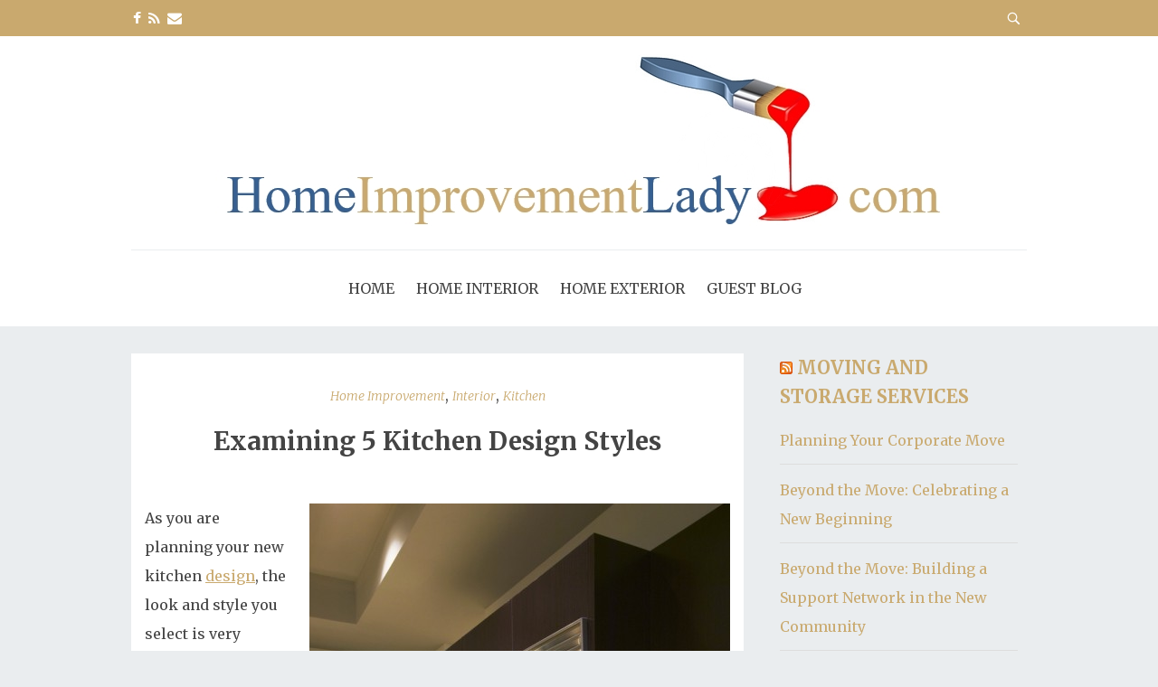

--- FILE ---
content_type: text/html; charset=UTF-8
request_url: https://homeimprovementlady.com/examining-5-kitchen-design-styles/
body_size: 11790
content:
<!doctype html>

<!--[if lt IE 7]><html lang="en" class="no-js lt-ie9 lt-ie8 lt-ie7"><![endif]-->
<!--[if (IE 7)&!(IEMobile)]><html lang="en" class="no-js lt-ie9 lt-ie8"><![endif]-->
<!--[if (IE 8)&!(IEMobile)]><html lang="en" class="no-js lt-ie9"><![endif]-->
<!--[if gt IE 8]><!--> <html lang="en" class="no-js"><!--<![endif]-->

	<head>
		<meta charset="utf-8">

				<meta http-equiv="X-UA-Compatible" content="IE=edge">

				<meta name="HandheldFriendly" content="True">
		<meta name="MobileOptimized" content="320">
		<meta name="viewport" content="width=device-width, initial-scale=1.0"/>

		<link rel="pingback" href="https://homeimprovementlady.com/xmlrpc.php">

				
<!-- MapPress Easy Google Maps Version:2.95.6PRO (https://www.mappresspro.com) -->
<meta name='robots' content='index, follow, max-image-preview:large, max-snippet:-1, max-video-preview:-1' />

	<!-- This site is optimized with the Yoast SEO plugin v26.7 - https://yoast.com/wordpress/plugins/seo/ -->
	<title>Examining 5 Kitchen Design Styles</title>
	<meta name="description" content="As you are planning your new kitchen design, the look and style you select is very important in determining the overall feel your kitchen will portray." />
	<link rel="canonical" href="https://homeimprovementlady.com/examining-5-kitchen-design-styles/" />
	<meta property="og:locale" content="en_US" />
	<meta property="og:type" content="article" />
	<meta property="og:title" content="Examining 5 Kitchen Design Styles" />
	<meta property="og:description" content="As you are planning your new kitchen design, the look and style you select is very important in determining the overall feel your kitchen will portray." />
	<meta property="og:url" content="https://homeimprovementlady.com/examining-5-kitchen-design-styles/" />
	<meta property="og:site_name" content="Home Improvement Ideas" />
	<meta property="article:published_time" content="2013-05-02T04:37:05+00:00" />
	<meta property="article:modified_time" content="2019-01-31T19:44:17+00:00" />
	<meta property="og:image" content="https://homeimprovementlady.com/wp-content/uploads/2012/11/MP900430624.jpg" />
	<meta property="og:image:width" content="681" />
	<meta property="og:image:height" content="1024" />
	<meta property="og:image:type" content="image/jpeg" />
	<meta name="author" content="Sandy" />
	<meta name="twitter:label1" content="Written by" />
	<meta name="twitter:data1" content="Sandy" />
	<meta name="twitter:label2" content="Est. reading time" />
	<meta name="twitter:data2" content="3 minutes" />
	<script type="application/ld+json" class="yoast-schema-graph">{"@context":"https://schema.org","@graph":[{"@type":"Article","@id":"https://homeimprovementlady.com/examining-5-kitchen-design-styles/#article","isPartOf":{"@id":"https://homeimprovementlady.com/examining-5-kitchen-design-styles/"},"author":{"name":"Sandy","@id":"https://homeimprovementlady.com/#/schema/person/924d50a7199a2245259c38dabf3aee4c"},"headline":"Examining 5 Kitchen Design Styles","datePublished":"2013-05-02T04:37:05+00:00","dateModified":"2019-01-31T19:44:17+00:00","mainEntityOfPage":{"@id":"https://homeimprovementlady.com/examining-5-kitchen-design-styles/"},"wordCount":545,"publisher":{"@id":"https://homeimprovementlady.com/#organization"},"image":{"@id":"https://homeimprovementlady.com/examining-5-kitchen-design-styles/#primaryimage"},"thumbnailUrl":"https://homeimprovementlady.com/wp-content/uploads/2012/11/MP900430624.jpg","articleSection":["Home Improvement","Interior","Kitchen"],"inLanguage":"en"},{"@type":"WebPage","@id":"https://homeimprovementlady.com/examining-5-kitchen-design-styles/","url":"https://homeimprovementlady.com/examining-5-kitchen-design-styles/","name":"Examining 5 Kitchen Design Styles","isPartOf":{"@id":"https://homeimprovementlady.com/#website"},"primaryImageOfPage":{"@id":"https://homeimprovementlady.com/examining-5-kitchen-design-styles/#primaryimage"},"image":{"@id":"https://homeimprovementlady.com/examining-5-kitchen-design-styles/#primaryimage"},"thumbnailUrl":"https://homeimprovementlady.com/wp-content/uploads/2012/11/MP900430624.jpg","datePublished":"2013-05-02T04:37:05+00:00","dateModified":"2019-01-31T19:44:17+00:00","description":"As you are planning your new kitchen design, the look and style you select is very important in determining the overall feel your kitchen will portray.","breadcrumb":{"@id":"https://homeimprovementlady.com/examining-5-kitchen-design-styles/#breadcrumb"},"inLanguage":"en","potentialAction":[{"@type":"ReadAction","target":["https://homeimprovementlady.com/examining-5-kitchen-design-styles/"]}]},{"@type":"ImageObject","inLanguage":"en","@id":"https://homeimprovementlady.com/examining-5-kitchen-design-styles/#primaryimage","url":"https://homeimprovementlady.com/wp-content/uploads/2012/11/MP900430624.jpg","contentUrl":"https://homeimprovementlady.com/wp-content/uploads/2012/11/MP900430624.jpg","width":"681","height":"1024"},{"@type":"BreadcrumbList","@id":"https://homeimprovementlady.com/examining-5-kitchen-design-styles/#breadcrumb","itemListElement":[{"@type":"ListItem","position":1,"name":"Home","item":"https://homeimprovementlady.com/"},{"@type":"ListItem","position":2,"name":"Examining 5 Kitchen Design Styles"}]},{"@type":"WebSite","@id":"https://homeimprovementlady.com/#website","url":"https://homeimprovementlady.com/","name":"Home Improvement Ideas","description":"Flooring, Kitchens, Bathrooms and more","publisher":{"@id":"https://homeimprovementlady.com/#organization"},"potentialAction":[{"@type":"SearchAction","target":{"@type":"EntryPoint","urlTemplate":"https://homeimprovementlady.com/?s={search_term_string}"},"query-input":{"@type":"PropertyValueSpecification","valueRequired":true,"valueName":"search_term_string"}}],"inLanguage":"en"},{"@type":"Organization","@id":"https://homeimprovementlady.com/#organization","name":"Home Improvement Ideas","url":"https://homeimprovementlady.com/","logo":{"@type":"ImageObject","inLanguage":"en","@id":"https://homeimprovementlady.com/#/schema/logo/image/","url":"https://homeimprovementlady.com/wp-content/uploads/2016/11/image-11326091702.jpg","contentUrl":"https://homeimprovementlady.com/wp-content/uploads/2016/11/image-11326091702.jpg","width":804,"height":190,"caption":"Home Improvement Ideas"},"image":{"@id":"https://homeimprovementlady.com/#/schema/logo/image/"}},{"@type":"Person","@id":"https://homeimprovementlady.com/#/schema/person/924d50a7199a2245259c38dabf3aee4c","name":"Sandy","image":{"@type":"ImageObject","inLanguage":"en","@id":"https://homeimprovementlady.com/#/schema/person/image/","url":"https://secure.gravatar.com/avatar/a402a66cd2e743108402a060a3a9f68e27124af71189a63ebc827104734cd551?s=96&d=mm&r=g","contentUrl":"https://secure.gravatar.com/avatar/a402a66cd2e743108402a060a3a9f68e27124af71189a63ebc827104734cd551?s=96&d=mm&r=g","caption":"Sandy"}}]}</script>
	<!-- / Yoast SEO plugin. -->


<link rel='dns-prefetch' href='//fonts.googleapis.com' />
<link rel="alternate" type="application/rss+xml" title="Home Improvement Ideas &raquo; Feed" href="https://homeimprovementlady.com/feed/" />
<link rel="alternate" type="application/rss+xml" title="Home Improvement Ideas &raquo; Comments Feed" href="https://homeimprovementlady.com/comments/feed/" />
<link rel="alternate" title="oEmbed (JSON)" type="application/json+oembed" href="https://homeimprovementlady.com/wp-json/oembed/1.0/embed?url=https%3A%2F%2Fhomeimprovementlady.com%2Fexamining-5-kitchen-design-styles%2F" />
<link rel="alternate" title="oEmbed (XML)" type="text/xml+oembed" href="https://homeimprovementlady.com/wp-json/oembed/1.0/embed?url=https%3A%2F%2Fhomeimprovementlady.com%2Fexamining-5-kitchen-design-styles%2F&#038;format=xml" />
		<style>
			.lazyload,
			.lazyloading {
				max-width: 100%;
			}
		</style>
		<style id='wp-img-auto-sizes-contain-inline-css' type='text/css'>
img:is([sizes=auto i],[sizes^="auto," i]){contain-intrinsic-size:3000px 1500px}
/*# sourceURL=wp-img-auto-sizes-contain-inline-css */
</style>
<style id='wp-emoji-styles-inline-css' type='text/css'>

	img.wp-smiley, img.emoji {
		display: inline !important;
		border: none !important;
		box-shadow: none !important;
		height: 1em !important;
		width: 1em !important;
		margin: 0 0.07em !important;
		vertical-align: -0.1em !important;
		background: none !important;
		padding: 0 !important;
	}
/*# sourceURL=wp-emoji-styles-inline-css */
</style>
<link rel='stylesheet' id='wp-block-library-css' href='https://homeimprovementlady.com/wp-includes/css/dist/block-library/style.min.css?ver=5b4a24884ffdc9340d32ffa36dddae1a' type='text/css' media='all' />
<style id='global-styles-inline-css' type='text/css'>
:root{--wp--preset--aspect-ratio--square: 1;--wp--preset--aspect-ratio--4-3: 4/3;--wp--preset--aspect-ratio--3-4: 3/4;--wp--preset--aspect-ratio--3-2: 3/2;--wp--preset--aspect-ratio--2-3: 2/3;--wp--preset--aspect-ratio--16-9: 16/9;--wp--preset--aspect-ratio--9-16: 9/16;--wp--preset--color--black: #000000;--wp--preset--color--cyan-bluish-gray: #abb8c3;--wp--preset--color--white: #ffffff;--wp--preset--color--pale-pink: #f78da7;--wp--preset--color--vivid-red: #cf2e2e;--wp--preset--color--luminous-vivid-orange: #ff6900;--wp--preset--color--luminous-vivid-amber: #fcb900;--wp--preset--color--light-green-cyan: #7bdcb5;--wp--preset--color--vivid-green-cyan: #00d084;--wp--preset--color--pale-cyan-blue: #8ed1fc;--wp--preset--color--vivid-cyan-blue: #0693e3;--wp--preset--color--vivid-purple: #9b51e0;--wp--preset--gradient--vivid-cyan-blue-to-vivid-purple: linear-gradient(135deg,rgb(6,147,227) 0%,rgb(155,81,224) 100%);--wp--preset--gradient--light-green-cyan-to-vivid-green-cyan: linear-gradient(135deg,rgb(122,220,180) 0%,rgb(0,208,130) 100%);--wp--preset--gradient--luminous-vivid-amber-to-luminous-vivid-orange: linear-gradient(135deg,rgb(252,185,0) 0%,rgb(255,105,0) 100%);--wp--preset--gradient--luminous-vivid-orange-to-vivid-red: linear-gradient(135deg,rgb(255,105,0) 0%,rgb(207,46,46) 100%);--wp--preset--gradient--very-light-gray-to-cyan-bluish-gray: linear-gradient(135deg,rgb(238,238,238) 0%,rgb(169,184,195) 100%);--wp--preset--gradient--cool-to-warm-spectrum: linear-gradient(135deg,rgb(74,234,220) 0%,rgb(151,120,209) 20%,rgb(207,42,186) 40%,rgb(238,44,130) 60%,rgb(251,105,98) 80%,rgb(254,248,76) 100%);--wp--preset--gradient--blush-light-purple: linear-gradient(135deg,rgb(255,206,236) 0%,rgb(152,150,240) 100%);--wp--preset--gradient--blush-bordeaux: linear-gradient(135deg,rgb(254,205,165) 0%,rgb(254,45,45) 50%,rgb(107,0,62) 100%);--wp--preset--gradient--luminous-dusk: linear-gradient(135deg,rgb(255,203,112) 0%,rgb(199,81,192) 50%,rgb(65,88,208) 100%);--wp--preset--gradient--pale-ocean: linear-gradient(135deg,rgb(255,245,203) 0%,rgb(182,227,212) 50%,rgb(51,167,181) 100%);--wp--preset--gradient--electric-grass: linear-gradient(135deg,rgb(202,248,128) 0%,rgb(113,206,126) 100%);--wp--preset--gradient--midnight: linear-gradient(135deg,rgb(2,3,129) 0%,rgb(40,116,252) 100%);--wp--preset--font-size--small: 13px;--wp--preset--font-size--medium: 20px;--wp--preset--font-size--large: 36px;--wp--preset--font-size--x-large: 42px;--wp--preset--spacing--20: 0.44rem;--wp--preset--spacing--30: 0.67rem;--wp--preset--spacing--40: 1rem;--wp--preset--spacing--50: 1.5rem;--wp--preset--spacing--60: 2.25rem;--wp--preset--spacing--70: 3.38rem;--wp--preset--spacing--80: 5.06rem;--wp--preset--shadow--natural: 6px 6px 9px rgba(0, 0, 0, 0.2);--wp--preset--shadow--deep: 12px 12px 50px rgba(0, 0, 0, 0.4);--wp--preset--shadow--sharp: 6px 6px 0px rgba(0, 0, 0, 0.2);--wp--preset--shadow--outlined: 6px 6px 0px -3px rgb(255, 255, 255), 6px 6px rgb(0, 0, 0);--wp--preset--shadow--crisp: 6px 6px 0px rgb(0, 0, 0);}:where(.is-layout-flex){gap: 0.5em;}:where(.is-layout-grid){gap: 0.5em;}body .is-layout-flex{display: flex;}.is-layout-flex{flex-wrap: wrap;align-items: center;}.is-layout-flex > :is(*, div){margin: 0;}body .is-layout-grid{display: grid;}.is-layout-grid > :is(*, div){margin: 0;}:where(.wp-block-columns.is-layout-flex){gap: 2em;}:where(.wp-block-columns.is-layout-grid){gap: 2em;}:where(.wp-block-post-template.is-layout-flex){gap: 1.25em;}:where(.wp-block-post-template.is-layout-grid){gap: 1.25em;}.has-black-color{color: var(--wp--preset--color--black) !important;}.has-cyan-bluish-gray-color{color: var(--wp--preset--color--cyan-bluish-gray) !important;}.has-white-color{color: var(--wp--preset--color--white) !important;}.has-pale-pink-color{color: var(--wp--preset--color--pale-pink) !important;}.has-vivid-red-color{color: var(--wp--preset--color--vivid-red) !important;}.has-luminous-vivid-orange-color{color: var(--wp--preset--color--luminous-vivid-orange) !important;}.has-luminous-vivid-amber-color{color: var(--wp--preset--color--luminous-vivid-amber) !important;}.has-light-green-cyan-color{color: var(--wp--preset--color--light-green-cyan) !important;}.has-vivid-green-cyan-color{color: var(--wp--preset--color--vivid-green-cyan) !important;}.has-pale-cyan-blue-color{color: var(--wp--preset--color--pale-cyan-blue) !important;}.has-vivid-cyan-blue-color{color: var(--wp--preset--color--vivid-cyan-blue) !important;}.has-vivid-purple-color{color: var(--wp--preset--color--vivid-purple) !important;}.has-black-background-color{background-color: var(--wp--preset--color--black) !important;}.has-cyan-bluish-gray-background-color{background-color: var(--wp--preset--color--cyan-bluish-gray) !important;}.has-white-background-color{background-color: var(--wp--preset--color--white) !important;}.has-pale-pink-background-color{background-color: var(--wp--preset--color--pale-pink) !important;}.has-vivid-red-background-color{background-color: var(--wp--preset--color--vivid-red) !important;}.has-luminous-vivid-orange-background-color{background-color: var(--wp--preset--color--luminous-vivid-orange) !important;}.has-luminous-vivid-amber-background-color{background-color: var(--wp--preset--color--luminous-vivid-amber) !important;}.has-light-green-cyan-background-color{background-color: var(--wp--preset--color--light-green-cyan) !important;}.has-vivid-green-cyan-background-color{background-color: var(--wp--preset--color--vivid-green-cyan) !important;}.has-pale-cyan-blue-background-color{background-color: var(--wp--preset--color--pale-cyan-blue) !important;}.has-vivid-cyan-blue-background-color{background-color: var(--wp--preset--color--vivid-cyan-blue) !important;}.has-vivid-purple-background-color{background-color: var(--wp--preset--color--vivid-purple) !important;}.has-black-border-color{border-color: var(--wp--preset--color--black) !important;}.has-cyan-bluish-gray-border-color{border-color: var(--wp--preset--color--cyan-bluish-gray) !important;}.has-white-border-color{border-color: var(--wp--preset--color--white) !important;}.has-pale-pink-border-color{border-color: var(--wp--preset--color--pale-pink) !important;}.has-vivid-red-border-color{border-color: var(--wp--preset--color--vivid-red) !important;}.has-luminous-vivid-orange-border-color{border-color: var(--wp--preset--color--luminous-vivid-orange) !important;}.has-luminous-vivid-amber-border-color{border-color: var(--wp--preset--color--luminous-vivid-amber) !important;}.has-light-green-cyan-border-color{border-color: var(--wp--preset--color--light-green-cyan) !important;}.has-vivid-green-cyan-border-color{border-color: var(--wp--preset--color--vivid-green-cyan) !important;}.has-pale-cyan-blue-border-color{border-color: var(--wp--preset--color--pale-cyan-blue) !important;}.has-vivid-cyan-blue-border-color{border-color: var(--wp--preset--color--vivid-cyan-blue) !important;}.has-vivid-purple-border-color{border-color: var(--wp--preset--color--vivid-purple) !important;}.has-vivid-cyan-blue-to-vivid-purple-gradient-background{background: var(--wp--preset--gradient--vivid-cyan-blue-to-vivid-purple) !important;}.has-light-green-cyan-to-vivid-green-cyan-gradient-background{background: var(--wp--preset--gradient--light-green-cyan-to-vivid-green-cyan) !important;}.has-luminous-vivid-amber-to-luminous-vivid-orange-gradient-background{background: var(--wp--preset--gradient--luminous-vivid-amber-to-luminous-vivid-orange) !important;}.has-luminous-vivid-orange-to-vivid-red-gradient-background{background: var(--wp--preset--gradient--luminous-vivid-orange-to-vivid-red) !important;}.has-very-light-gray-to-cyan-bluish-gray-gradient-background{background: var(--wp--preset--gradient--very-light-gray-to-cyan-bluish-gray) !important;}.has-cool-to-warm-spectrum-gradient-background{background: var(--wp--preset--gradient--cool-to-warm-spectrum) !important;}.has-blush-light-purple-gradient-background{background: var(--wp--preset--gradient--blush-light-purple) !important;}.has-blush-bordeaux-gradient-background{background: var(--wp--preset--gradient--blush-bordeaux) !important;}.has-luminous-dusk-gradient-background{background: var(--wp--preset--gradient--luminous-dusk) !important;}.has-pale-ocean-gradient-background{background: var(--wp--preset--gradient--pale-ocean) !important;}.has-electric-grass-gradient-background{background: var(--wp--preset--gradient--electric-grass) !important;}.has-midnight-gradient-background{background: var(--wp--preset--gradient--midnight) !important;}.has-small-font-size{font-size: var(--wp--preset--font-size--small) !important;}.has-medium-font-size{font-size: var(--wp--preset--font-size--medium) !important;}.has-large-font-size{font-size: var(--wp--preset--font-size--large) !important;}.has-x-large-font-size{font-size: var(--wp--preset--font-size--x-large) !important;}
/*# sourceURL=global-styles-inline-css */
</style>

<style id='classic-theme-styles-inline-css' type='text/css'>
/*! This file is auto-generated */
.wp-block-button__link{color:#fff;background-color:#32373c;border-radius:9999px;box-shadow:none;text-decoration:none;padding:calc(.667em + 2px) calc(1.333em + 2px);font-size:1.125em}.wp-block-file__button{background:#32373c;color:#fff;text-decoration:none}
/*# sourceURL=/wp-includes/css/classic-themes.min.css */
</style>
<link rel='stylesheet' id='mappress-leaflet-css' href='https://homeimprovementlady.com/wp-content/plugins/mappress-google-maps-for-wordpress/lib/leaflet/leaflet.css?ver=1.7.1' type='text/css' media='all' />
<link rel='stylesheet' id='mappress-css' href='https://homeimprovementlady.com/wp-content/plugins/mappress-google-maps-for-wordpress/css/mappress.css?ver=2.95.6PRO' type='text/css' media='all' />
<link rel='stylesheet' id='parent-style-css' href='https://homeimprovementlady.com/wp-content/themes/bohaute/style.css?ver=5b4a24884ffdc9340d32ffa36dddae1a' type='text/css' media='all' />
<link rel='stylesheet' id='child-style-css' href='https://homeimprovementlady.com/wp-content/themes/homeimprovementlady/style.css?ver=5b4a24884ffdc9340d32ffa36dddae1a' type='text/css' media='all' />
<link rel='stylesheet' id='bohaute-stylesheet-css' href='https://homeimprovementlady.com/wp-content/themes/bohaute/library/css/style.min.css?ver=5b4a24884ffdc9340d32ffa36dddae1a' type='text/css' media='all' />
<link rel='stylesheet' id='bohaute-main-stylesheet-css' href='https://homeimprovementlady.com/wp-content/themes/homeimprovementlady/style.css?ver=5b4a24884ffdc9340d32ffa36dddae1a' type='text/css' media='all' />
<style id='bohaute-main-stylesheet-inline-css' type='text/css'>

        a,
        #logo a, 
        a:hover,
        .nav li a:hover, 
        .nav li a:focus,
        nav[role='navigation'] > .nav > li.current_page_item > a,
        .blog-list .item .meta-cat a, article.post .meta-cat a,
        .blog-list .item a.excerpt-read-more,
        .ias-trigger a,
        .blue-btn, .comment-reply-link, #submit,
        a:visited,
        h1.archive-title,
        .scrollToTop span,
        #responsive-nav .nav-icon {
          color: #c9a96e;
        }
        #top-area,
        footer.footer[role='contentinfo'],
        nav[role='navigation'] .nav li ul li a,
        #submit:hover,.blue-btn:active,.blue-btn:focus,.blue-btn:hover,.comment-reply-link:active,.comment-reply-link:focus,.comment-reply-link:hover,
        button:hover,
        html input[type='button']:hover,
        input[type='reset']:hover,
        input[type='submit']:hover{
          background: #c9a96e;
        }
        .blog-list .item a.excerpt-read-more,
        .ias-trigger a,
        .blue-btn, .comment-reply-link, #submit,
        .scrollToTop{
          border: 1px solid #c9a96e;
        }
        @media screen and (max-width: 1039px) {
          #main-navigation{
            background: #c9a96e;
          }
        }
        
/*# sourceURL=bohaute-main-stylesheet-inline-css */
</style>
<link rel='stylesheet' id='font-awesome-css' href='https://homeimprovementlady.com/wp-content/themes/bohaute/css/font-awesome.css?ver=5b4a24884ffdc9340d32ffa36dddae1a' type='text/css' media='all' />
<link rel='stylesheet' id='google-font-merriweather-css' href='//fonts.googleapis.com/css?family=Merriweather%3A400%2C300%2C400italic%2C700%2C900%2C300italic&#038;ver=5b4a24884ffdc9340d32ffa36dddae1a' type='text/css' media='all' />
<script>if (document.location.protocol != "https:") { document.location = document.URL.replace(/^http:/i, "https:"); }</script><script type="text/javascript" src="https://homeimprovementlady.com/wp-includes/js/jquery/jquery.min.js?ver=3.7.1" id="jquery-core-js"></script>
<script type="text/javascript" src="https://homeimprovementlady.com/wp-includes/js/jquery/jquery-migrate.min.js?ver=3.4.1" id="jquery-migrate-js"></script>
<script type="text/javascript" id="seo-automated-link-building-js-extra">
/* <![CDATA[ */
var seoAutomatedLinkBuilding = {"ajaxUrl":"https://homeimprovementlady.com/wp-admin/admin-ajax.php"};
//# sourceURL=seo-automated-link-building-js-extra
/* ]]> */
</script>
<script type="text/javascript" src="https://homeimprovementlady.com/wp-content/plugins/seo-automated-link-building/js/seo-automated-link-building.js?ver=5b4a24884ffdc9340d32ffa36dddae1a" id="seo-automated-link-building-js"></script>
<script type="text/javascript" src="https://homeimprovementlady.com/wp-content/themes/bohaute/library/js/libs/modernizr.custom.min.js?ver=2.5.3" id="jquery-modernizr-js"></script>
<link rel="https://api.w.org/" href="https://homeimprovementlady.com/wp-json/" /><link rel="alternate" title="JSON" type="application/json" href="https://homeimprovementlady.com/wp-json/wp/v2/posts/91" /><link rel="EditURI" type="application/rsd+xml" title="RSD" href="https://homeimprovementlady.com/xmlrpc.php?rsd" />

<link rel='shortlink' href='https://homeimprovementlady.com/?p=91' />
		<script>
			document.documentElement.className = document.documentElement.className.replace('no-js', 'js');
		</script>
				<style>
			.no-js img.lazyload {
				display: none;
			}

			figure.wp-block-image img.lazyloading {
				min-width: 150px;
			}

			.lazyload,
			.lazyloading {
				--smush-placeholder-width: 100px;
				--smush-placeholder-aspect-ratio: 1/1;
				width: var(--smush-image-width, var(--smush-placeholder-width)) !important;
				aspect-ratio: var(--smush-image-aspect-ratio, var(--smush-placeholder-aspect-ratio)) !important;
			}

						.lazyload, .lazyloading {
				opacity: 0;
			}

			.lazyloaded {
				opacity: 1;
				transition: opacity 400ms;
				transition-delay: 0ms;
			}

					</style>
		<!-- Google tag (gtag.js) -->
<script async src="https://www.googletagmanager.com/gtag/js?id=G-YN4QGEPSNZ"></script>
<script>
  window.dataLayer = window.dataLayer || [];
  function gtag(){dataLayer.push(arguments);}
  gtag('js', new Date());

  gtag('config', 'G-YN4QGEPSNZ');
</script>
		
	</head>

	<body data-rsssl=1 class="wp-singular post-template-default single single-post postid-91 single-format-standard wp-custom-logo wp-theme-bohaute wp-child-theme-homeimprovementlady">


		<div id="container">

			<header class="header" role="banner">
				<div id="top-area">
					<div class="wrap">
						<div class="left-area">
							         <a href="https://www.facebook.com/homeimprovementlady/" class="social-tw" title="https://www.facebook.com/homeimprovementlady/" target="_blank">
          <i class="fa fa-facebook"></i> 
        </a>
               <a href="/feed/" class="social-tw" title="/feed/" target="_blank">
          <i class="fa fa-rss"></i> 
        </a>
              <a href="mailto:email@thesitecrew.com" class="social-tw" title="email@thesitecrew.com" target="_blank">
          <i class="fa fa-envelope"></i> 
        </a>
  						</div>
						<div class="right-area">
							<form role="search" method="get" id="searchform" class="top-search-form" action="https://homeimprovementlady.com/">
								<div>
									<input type="text" value="" name="s" id="s" placeholder="Search &hellip;" />
									<button type="submit" id="searchsubmit"><span class="fa fa-search"></span></button>
								</div>
							</form>
						</div>
						<span class="clear"></span>
					</div>
				</div>

				<div id="inner-header" class="wrap cf">
										<p id="logo" class="h1"><a href="https://homeimprovementlady.com"><a href="https://homeimprovementlady.com/" class="custom-logo-link" rel="home"><img width="804" height="190" src="https://homeimprovementlady.com/wp-content/uploads/2016/11/image-11326091702.jpg" class="custom-logo" alt="Home Improvement Ideas" decoding="async" fetchpriority="high" srcset="https://homeimprovementlady.com/wp-content/uploads/2016/11/image-11326091702.jpg 804w, https://homeimprovementlady.com/wp-content/uploads/2016/11/image-11326091702-255x60.jpg 255w, https://homeimprovementlady.com/wp-content/uploads/2016/11/image-11326091702-768x181.jpg 768w, https://homeimprovementlady.com/wp-content/uploads/2016/11/image-11326091702-700x165.jpg 700w" sizes="(max-width: 804px) 100vw, 804px" /></a></a></p>
										<div id="responsive-nav"><span class="fa fa-bars nav-icon"></span></div>
       					 <div class="clear no-display"></div>
       					 <nav role="navigation" id="main-navigation">
       					 									<ul id="menu-main" class="nav top-nav cf"><li id="menu-item-36" class="menu-item menu-item-type-custom menu-item-object-custom menu-item-36"><a href="/">Home</a></li>
<li id="menu-item-63" class="menu-item menu-item-type-taxonomy menu-item-object-category current-post-ancestor current-menu-parent current-post-parent menu-item-has-children menu-item-63"><a href="https://homeimprovementlady.com/home/home-improvement/interior/">Home Interior</a>
<ul class="sub-menu">
	<li id="menu-item-51" class="menu-item menu-item-type-taxonomy menu-item-object-category menu-item-51"><a href="https://homeimprovementlady.com/home/home-improvement/interior/bathroom/">Bathroom</a></li>
	<li id="menu-item-1643" class="menu-item menu-item-type-taxonomy menu-item-object-category menu-item-1643"><a href="https://homeimprovementlady.com/home/bedroom/">Bedroom</a></li>
	<li id="menu-item-37" class="menu-item menu-item-type-taxonomy menu-item-object-category menu-item-37"><a href="https://homeimprovementlady.com/home/home-improvement/interior/flooring/">Flooring</a></li>
	<li id="menu-item-237" class="menu-item menu-item-type-taxonomy menu-item-object-category menu-item-237"><a href="https://homeimprovementlady.com/home/home-improvement/interior/furniture/">Furniture</a></li>
	<li id="menu-item-38" class="menu-item menu-item-type-taxonomy menu-item-object-category current-post-ancestor current-menu-parent current-post-parent menu-item-38"><a href="https://homeimprovementlady.com/home/home-improvement/interior/kitchen/">Kitchen</a></li>
	<li id="menu-item-1362" class="menu-item menu-item-type-taxonomy menu-item-object-category menu-item-1362"><a href="https://homeimprovementlady.com/home/cleaning/">Cleaning</a></li>
	<li id="menu-item-98" class="menu-item menu-item-type-taxonomy menu-item-object-category menu-item-98"><a href="https://homeimprovementlady.com/home/home-improvement/interior/living-room/">Living Room</a></li>
	<li id="menu-item-700" class="menu-item menu-item-type-taxonomy menu-item-object-category menu-item-700"><a href="https://homeimprovementlady.com/home/decorating/">Decorating</a></li>
	<li id="menu-item-1000" class="menu-item menu-item-type-taxonomy menu-item-object-category menu-item-1000"><a href="https://homeimprovementlady.com/home/dining-room/">Dining Room</a></li>
	<li id="menu-item-633" class="menu-item menu-item-type-taxonomy menu-item-object-category menu-item-633"><a href="https://homeimprovementlady.com/home/doors/">Doors</a></li>
	<li id="menu-item-2500" class="menu-item menu-item-type-taxonomy menu-item-object-category menu-item-2500"><a href="https://homeimprovementlady.com/home/security-system/">Home Security</a></li>
</ul>
</li>
<li id="menu-item-64" class="menu-item menu-item-type-taxonomy menu-item-object-category menu-item-has-children menu-item-64"><a href="https://homeimprovementlady.com/home/home-improvement/exterior/">Home Exterior</a>
<ul class="sub-menu">
	<li id="menu-item-698" class="menu-item menu-item-type-taxonomy menu-item-object-category menu-item-698"><a href="https://homeimprovementlady.com/home/equipment/">Equipment</a></li>
	<li id="menu-item-796" class="menu-item menu-item-type-taxonomy menu-item-object-category menu-item-796"><a href="https://homeimprovementlady.com/home/garage/">Garage</a></li>
	<li id="menu-item-40" class="menu-item menu-item-type-taxonomy menu-item-object-category menu-item-40"><a href="https://homeimprovementlady.com/home/home-improvement/exterior/landscape/">Landscape</a></li>
	<li id="menu-item-2211" class="menu-item menu-item-type-taxonomy menu-item-object-category menu-item-2211"><a href="https://homeimprovementlady.com/home/pools-and-spas/">Pools and Spas</a></li>
	<li id="menu-item-628" class="menu-item menu-item-type-taxonomy menu-item-object-category menu-item-628"><a href="https://homeimprovementlady.com/home/roofing/">Roofing</a></li>
	<li id="menu-item-39" class="menu-item menu-item-type-taxonomy menu-item-object-category menu-item-39"><a href="https://homeimprovementlady.com/home/home-improvement/exterior/siding/">Siding</a></li>
</ul>
</li>
<li id="menu-item-46" class="menu-item menu-item-type-post_type menu-item-object-page menu-item-46"><a href="https://homeimprovementlady.com/contact-us/">Guest Blog</a></li>
</ul>													</nav>

				</div>

			</header>
			<div id="content">
				<div id="inner-content" class="wrap cf">
					
					<div id="main" class="m-all t-2of3 d-5of7 cf" role="main">
						
													<article id="post-91" class="cf post-91 post type-post status-publish format-standard has-post-thumbnail hentry category-home-improvement category-interior category-kitchen" role="article" itemscope itemtype="http://schema.org/BlogPosting">
							<div class="main-content-area">
																<p class="meta-cat">
									<a href="https://homeimprovementlady.com/home/home-improvement/" rel="category tag">Home Improvement</a>, <a href="https://homeimprovementlady.com/home/home-improvement/interior/" rel="category tag">Interior</a>, <a href="https://homeimprovementlady.com/home/home-improvement/interior/kitchen/" rel="category tag">Kitchen</a>								</p>
								<h2 class="post-title"><a href="https://homeimprovementlady.com/examining-5-kitchen-design-styles/">Examining 5 Kitchen Design Styles</a></h2>

								<section class="entry-content cf" itemprop="articleBody">
  
  <div id="article-content">
<p><img decoding="async" class="alignright size-large wp-image-92 lazyload" title="Side view of a metal cabinet in a kitchen" data-src="https://homeimprovementlady.com/wp-content/uploads/2012/11/MP900430624-465x700.jpg" alt="" width="465" height="700" data-srcset="https://homeimprovementlady.com/wp-content/uploads/2012/11/MP900430624-465x700.jpg 465w, https://homeimprovementlady.com/wp-content/uploads/2012/11/MP900430624-255x383.jpg 255w, https://homeimprovementlady.com/wp-content/uploads/2012/11/MP900430624.jpg 681w" data-sizes="(max-width: 465px) 100vw, 465px" src="[data-uri]" style="--smush-placeholder-width: 465px; --smush-placeholder-aspect-ratio: 465/700;" />As you are planning your new kitchen <a href="https://thesitecrew.com" data-internallinksmanager029f6b8e52c="6" title="TheSiteCrew.com">design</a>, the look and style you select is very important in determining the overall feel your kitchen will portray.</p>
<p>From the country charm of wood cabinets to modern-looking stainless steel appliances, kitchen <a href="https://thesitecrew.com" data-internallinksmanager029f6b8e52c="6" title="TheSiteCrew.com">design</a> styles come in many choices and styles.</p>
<p>So just what determines your kitchen&#8217;s <a href="https://thesitecrew.com" data-internallinksmanager029f6b8e52c="6" title="TheSiteCrew.com">design</a> style?</p>
<p>Well many of the more successful kitchen <a href="https://thesitecrew.com" data-internallinksmanager029f6b8e52c="6" title="TheSiteCrew.com">design</a> styles are made up of many components go together the right way. The color you select, and the styles of fabrics, furniture, flooring, windows, cabinetry, appliances, and lighting can help to determine a kitchen <a href="https://thesitecrew.com" data-internallinksmanager029f6b8e52c="6" title="TheSiteCrew.com">design</a> style. You will discover that various <a href="https://thesitecrew.com" data-internallinksmanager029f6b8e52c="6" title="TheSiteCrew.com">design</a> elements of the kitchen provide each style with its own unique flavor.</p>
<p>The type of kitchen cabinets you have are an important consideration in regards to the overall kitchen <a href="https://thesitecrew.com" data-internallinksmanager029f6b8e52c="6" title="TheSiteCrew.com">design</a> style. The cabinetry can have a powerful effect on the <a href="https://thesitecrew.com" data-internallinksmanager029f6b8e52c="6" title="TheSiteCrew.com">design</a> of your kitchen.</p>
<p>The style of kitchen cabinet you choose will give personality and a specific atmosphere to your kitchen.<br />
Some of the popular styles of kitchen cabinets today are:</p>
<p>English Country &#8211; Consists of open china display racks, unique paints and finishes.</p>
<p>Shaker &#8211; This style is characterized by purity, simplicity, and utility. Uses flat panel doors that are inset and flush with the cabinet frame. Other features include wood counter tops, wooden knobs, and brass hardware pieces. It combines simple furniture <a href="https://thesitecrew.com" data-internallinksmanager029f6b8e52c="6" title="TheSiteCrew.com">design</a> with clear crisp lines, and strength.</p>
<p>Country &#8211; This style creates an old farm kitchen look with glazes and layered finishes. Includes open shelves, pot racks for cast iron cookware, butcher block, and multi-colored cabinet pieces that look like they are separate pieces of furniture.</p>
<p>French Country &#8211; There are so many elements that go into the French country kitchen including the use of large pieces of furniture that are made mainly of light colored woods and can be decorated with ornate carving. Natural materials are an important element in walls, cabinetry and furniture that is used in the <a href="https://thesitecrew.com" data-internallinksmanager029f6b8e52c="6" title="TheSiteCrew.com">design</a> of French country kitchens.</p>
<p>Arts and Crafts &#8211; This kitchen <a href="https://thesitecrew.com" data-internallinksmanager029f6b8e52c="6" title="TheSiteCrew.com">design</a> style is becoming a popular style for kitchens. In this type of style glass doors and natural wood tones with a matte sheen are used. The style can be eclectic and artistic.</p>
<p>Contemporary &#8211; Kitchens that are done in the contemporary kitchen <a href="https://thesitecrew.com" data-internallinksmanager029f6b8e52c="6" title="TheSiteCrew.com">design</a> style often use plastic laminates, special wood veneers, enamels, lacquers, or metal foil laminate for the kitchen cabinet facings. Cabinet doors in this kitchen <a href="https://thesitecrew.com" data-internallinksmanager029f6b8e52c="6" title="TheSiteCrew.com">design</a> style usually use frameless construction with overlay door and no toe kick panel.</p>
<p>Homes can come in many different styles, and built using a variety of materials. So the same goes for kitchen <a href="https://thesitecrew.com" data-internallinksmanager029f6b8e52c="6" title="TheSiteCrew.com">design</a> styles. However, in most cases, people will want their kitchen to match the overall <a href="https://thesitecrew.com" data-internallinksmanager029f6b8e52c="6" title="TheSiteCrew.com">design</a> and style of their home.</p>
<p>It may not be absolutely necessary to select a kitchen <a href="https://thesitecrew.com" data-internallinksmanager029f6b8e52c="6" title="TheSiteCrew.com">design</a> style that is the same as your home&#8217;s exterior architectural style. Although it is considered a good idea that you should really try to select the kitchen <a href="https://thesitecrew.com" data-internallinksmanager029f6b8e52c="6" title="TheSiteCrew.com">design</a> style that will best complement your home&#8217;s style.</p>
</div>
<div id="article-resource">
<p>James Mahoney is the author of many kitchen <a href="https://thesitecrew.com" data-internallinksmanager029f6b8e52c="6" title="TheSiteCrew.com">design</a> articles and has a site about kitchen <a href="https://thesitecrew.com" data-internallinksmanager029f6b8e52c="6" title="TheSiteCrew.com">design</a> ideas at <a href="http://www.kitchendesignersideas.com" target="_new" rel="nofollow">Kitchen Designers Ideas.com</a>. He also publishes a newsletter on kitchen <a href="https://thesitecrew.com" data-internallinksmanager029f6b8e52c="6" title="TheSiteCrew.com">design</a>.</p>
</div>
</section> 							</div>
							
							<footer class="below-content-area">
																<div class="author-info author-hide">
				                  <div class="avatar">
				                  	<img alt='' data-src='https://secure.gravatar.com/avatar/a402a66cd2e743108402a060a3a9f68e27124af71189a63ebc827104734cd551?s=100&#038;d=mm&#038;r=g' data-srcset='https://secure.gravatar.com/avatar/a402a66cd2e743108402a060a3a9f68e27124af71189a63ebc827104734cd551?s=200&#038;d=mm&#038;r=g 2x' class='avatar avatar-100 photo lazyload' height='100' width='100' decoding='async' src='[data-uri]' style='--smush-placeholder-width: 100px; --smush-placeholder-aspect-ratio: 100/100;' />				                  </div>
				                  <div class="info">
					                  <h4 class="author-name">Sandy</h4>
					                  <p class="author-desc">  </p>
				                  </div>
				                  <div class="clear"></div>
				                </div> 

										                    			                    				                    <div class="related-posts related-hide">
				                    <h3 class="section-title">You may also like </h3>
				                    <div> 
					                    					                    
					                            <div class="related-item">
					                              <div class="related-image">
						                              <a href="https://homeimprovementlady.com/beat-the-heat-and-the-hassle-your-stress-free-tampa-moving-guide/" rel="bookmark">
						                                <img width="600" height="600" data-src="https://homeimprovementlady.com/wp-content/uploads/2025/04/image-1-600x600.jpg" class="attachment-600x600 size-600x600 wp-post-image lazyload" alt="Photo &quot;Beat the Heat (and the Hassle): Your Stress-Free Tampa Moving Guide&quot;" decoding="async" data-srcset="https://homeimprovementlady.com/wp-content/uploads/2025/04/image-1-600x600.jpg 600w, https://homeimprovementlady.com/wp-content/uploads/2025/04/image-1-80x80.jpg 80w, https://homeimprovementlady.com/wp-content/uploads/2025/04/image-1-300x300.jpg 300w, https://homeimprovementlady.com/wp-content/uploads/2025/04/image-1-125x125.jpg 125w" data-sizes="(max-width: 600px) 100vw, 600px" src="[data-uri]" style="--smush-placeholder-width: 600px; --smush-placeholder-aspect-ratio: 600/600;" />						                              </a>
					                              </div>

					                              <div class="related-info">
					                                  <h3><a href="https://homeimprovementlady.com/beat-the-heat-and-the-hassle-your-stress-free-tampa-moving-guide/">Beat the Heat (and the Hassle): Your Stress-Free Tampa Moving Guide</a></h3>
					                                  
					                              </div>
					                               
					                            </div>
					                    
					                    							                    
					                            <div class="related-item">
					                              <div class="related-image">
						                              <a href="https://homeimprovementlady.com/sunshine-state-smooth-move-expert-tips-for-moving-in-tampa/" rel="bookmark">
						                                <img width="600" height="600" data-src="https://homeimprovementlady.com/wp-content/uploads/2025/04/image-600x600.jpg" class="attachment-600x600 size-600x600 wp-post-image lazyload" alt="Photo &quot;Sunshine State, Smooth Move: Expert Tips for Moving in Tampa&quot;" decoding="async" data-srcset="https://homeimprovementlady.com/wp-content/uploads/2025/04/image-600x600.jpg 600w, https://homeimprovementlady.com/wp-content/uploads/2025/04/image-80x80.jpg 80w, https://homeimprovementlady.com/wp-content/uploads/2025/04/image-300x300.jpg 300w, https://homeimprovementlady.com/wp-content/uploads/2025/04/image-125x125.jpg 125w" data-sizes="(max-width: 600px) 100vw, 600px" src="[data-uri]" style="--smush-placeholder-width: 600px; --smush-placeholder-aspect-ratio: 600/600;" />						                              </a>
					                              </div>

					                              <div class="related-info">
					                                  <h3><a href="https://homeimprovementlady.com/sunshine-state-smooth-move-expert-tips-for-moving-in-tampa/">Sunshine State, Smooth Move: Expert Tips for Moving in Tampa</a></h3>
					                                  
					                              </div>
					                               
					                            </div>
					                    
					                    							                    
					                            <div class="related-item">
					                              <div class="related-image">
						                              <a href="https://homeimprovementlady.com/the-benefits-of-laminate-floor-cleaning/" rel="bookmark">
						                                <img width="600" height="600" data-src="https://homeimprovementlady.com/wp-content/uploads/2019/10/graphicstock-beautiful-young-woman-working-out-at-home-in-living-room-doing-yoga-or-pilates-exercise-smiling-woman-stretching-leg-on-the-floor_SO_6g6BG--600x600.jpg" class="attachment-600x600 size-600x600 wp-post-image lazyload" alt="The Benefits of Laminate Floor Cleaning" decoding="async" data-srcset="https://homeimprovementlady.com/wp-content/uploads/2019/10/graphicstock-beautiful-young-woman-working-out-at-home-in-living-room-doing-yoga-or-pilates-exercise-smiling-woman-stretching-leg-on-the-floor_SO_6g6BG--600x600.jpg 600w, https://homeimprovementlady.com/wp-content/uploads/2019/10/graphicstock-beautiful-young-woman-working-out-at-home-in-living-room-doing-yoga-or-pilates-exercise-smiling-woman-stretching-leg-on-the-floor_SO_6g6BG--80x80.jpg 80w, https://homeimprovementlady.com/wp-content/uploads/2019/10/graphicstock-beautiful-young-woman-working-out-at-home-in-living-room-doing-yoga-or-pilates-exercise-smiling-woman-stretching-leg-on-the-floor_SO_6g6BG--300x300.jpg 300w, https://homeimprovementlady.com/wp-content/uploads/2019/10/graphicstock-beautiful-young-woman-working-out-at-home-in-living-room-doing-yoga-or-pilates-exercise-smiling-woman-stretching-leg-on-the-floor_SO_6g6BG--125x125.jpg 125w" data-sizes="(max-width: 600px) 100vw, 600px" src="[data-uri]" style="--smush-placeholder-width: 600px; --smush-placeholder-aspect-ratio: 600/600;" />						                              </a>
					                              </div>

					                              <div class="related-info">
					                                  <h3><a href="https://homeimprovementlady.com/the-benefits-of-laminate-floor-cleaning/">The Benefits of Laminate Floor Cleaning</a></h3>
					                                  
					                              </div>
					                               
					                            </div>
					                    
					                    							                     		
				                      </div>
				                      <div class="clear"></div>

			                     </div>
		                     									

  
  							</footer>

							</article> 
						
						
					</div>

					<div id="sidebar1" class="sidebar m-all t-1of3 d-2of7 last-col cf" role="complementary">

	
		<div id="rss-2" class="widget widget_rss"><h4 class="widgettitle"><a class="rsswidget rss-widget-feed" href="https://3guysmoving.com/feed/"><img class="rss-widget-icon lazyload" style="--smush-placeholder-width: 14px; --smush-placeholder-aspect-ratio: 14/14;border:0" width="14" height="14" data-src="https://homeimprovementlady.com/wp-includes/images/rss.png" alt="RSS" src="[data-uri]" /></a> <a class="rsswidget rss-widget-title" href="https://www.3guysmoving.com/">Moving and Storage Services</a></h4><ul><li><a class='rsswidget' href='https://www.3guysmoving.com/planning-your-corporate-move/'>Planning Your Corporate Move</a></li><li><a class='rsswidget' href='https://www.3guysmoving.com/beyond-the-move-celebrating-a-new-beginning/'>Beyond the Move: Celebrating a New Beginning</a></li><li><a class='rsswidget' href='https://www.3guysmoving.com/beyond-the-move-building-a-support-network-in-the-new-community/'>Beyond the Move: Building a Support Network in the New Community</a></li><li><a class='rsswidget' href='https://www.3guysmoving.com/beyond-the-move-tips-for-maintaining-family-harmony-after-a-multi-generational-move/'>Beyond the Move: Tips for Maintaining Family Harmony After a Multi-Generational Move</a></li><li><a class='rsswidget' href='https://www.3guysmoving.com/budgeting-and-financial-considerations-for-your-move/'>Budgeting and Financial Considerations for Your Move</a></li><li><a class='rsswidget' href='https://www.3guysmoving.com/building-a-support-network-in-a-new-community/'>Building a Support Network in a New Community</a></li><li><a class='rsswidget' href='https://www.3guysmoving.com/multi-generational-moves-establishing-shared-household-roles-and-responsibilities/'>Multi-Generational Moves: Establishing Shared Household Roles and Responsibilities</a></li><li><a class='rsswidget' href='https://www.3guysmoving.com/preparing-children-and-elderly-family-members-for-a-move/'>Preparing Children and Elderly Family Members for a Move</a></li><li><a class='rsswidget' href='https://www.3guysmoving.com/creating-a-detailed-moving-plan-and-timeline/'>Creating a Detailed Moving Plan and Timeline</a></li><li><a class='rsswidget' href='https://www.3guysmoving.com/moving-tips-involving-the-whole-family-in-the-decision-making-process/'>Moving Tips: Involving the Whole Family in the Decision Making Process</a></li></ul></div>
	
</div>
				</div>

			</div>

			<footer class="footer" role="contentinfo">

				<div id="inner-footer" class="wrap cf">
					<div class="source-org copyright">
						 &#169; 2026 Home Improvement Ideas 
						<span>						</span>
					</div>

					<div class="social-icons footer-social">
		           		         <a href="https://www.facebook.com/homeimprovementlady/" class="social-tw" title="https://www.facebook.com/homeimprovementlady/" target="_blank">
          <i class="fa fa-facebook"></i> 
        </a>
               <a href="/feed/" class="social-tw" title="/feed/" target="_blank">
          <i class="fa fa-rss"></i> 
        </a>
              <a href="mailto:email@thesitecrew.com" class="social-tw" title="email@thesitecrew.com" target="_blank">
          <i class="fa fa-envelope"></i> 
        </a>
                  	</div> <!-- social-icons-->

				</div>

			</footer>
			<a href="#" class="scrollToTop"><span class="fa fa-chevron-circle-up"></span></a>
		</div>

		<script type="speculationrules">
{"prefetch":[{"source":"document","where":{"and":[{"href_matches":"/*"},{"not":{"href_matches":["/wp-*.php","/wp-admin/*","/wp-content/uploads/*","/wp-content/*","/wp-content/plugins/*","/wp-content/themes/homeimprovementlady/*","/wp-content/themes/bohaute/*","/*\\?(.+)"]}},{"not":{"selector_matches":"a[rel~=\"nofollow\"]"}},{"not":{"selector_matches":".no-prefetch, .no-prefetch a"}}]},"eagerness":"conservative"}]}
</script>
<script type="text/javascript" id="smush-lazy-load-js-before">
/* <![CDATA[ */
var smushLazyLoadOptions = {"autoResizingEnabled":false,"autoResizeOptions":{"precision":5,"skipAutoWidth":true}};
//# sourceURL=smush-lazy-load-js-before
/* ]]> */
</script>
<script type="text/javascript" src="https://homeimprovementlady.com/wp-content/plugins/wp-smushit/app/assets/js/smush-lazy-load.min.js?ver=3.23.1" id="smush-lazy-load-js"></script>
<script type="text/javascript" src="https://homeimprovementlady.com/wp-includes/js/jquery/ui/effect.min.js?ver=1.13.3" id="jquery-effects-core-js"></script>
<script type="text/javascript" src="https://homeimprovementlady.com/wp-includes/js/jquery/ui/effect-slide.min.js?ver=1.13.3" id="jquery-effects-slide-js"></script>
<script type="text/javascript" src="https://homeimprovementlady.com/wp-content/themes/bohaute/library/js/scripts.js?ver=5b4a24884ffdc9340d32ffa36dddae1a" id="bohaute-js-js"></script>
<script id="wp-emoji-settings" type="application/json">
{"baseUrl":"https://s.w.org/images/core/emoji/17.0.2/72x72/","ext":".png","svgUrl":"https://s.w.org/images/core/emoji/17.0.2/svg/","svgExt":".svg","source":{"concatemoji":"https://homeimprovementlady.com/wp-includes/js/wp-emoji-release.min.js?ver=5b4a24884ffdc9340d32ffa36dddae1a"}}
</script>
<script type="module">
/* <![CDATA[ */
/*! This file is auto-generated */
const a=JSON.parse(document.getElementById("wp-emoji-settings").textContent),o=(window._wpemojiSettings=a,"wpEmojiSettingsSupports"),s=["flag","emoji"];function i(e){try{var t={supportTests:e,timestamp:(new Date).valueOf()};sessionStorage.setItem(o,JSON.stringify(t))}catch(e){}}function c(e,t,n){e.clearRect(0,0,e.canvas.width,e.canvas.height),e.fillText(t,0,0);t=new Uint32Array(e.getImageData(0,0,e.canvas.width,e.canvas.height).data);e.clearRect(0,0,e.canvas.width,e.canvas.height),e.fillText(n,0,0);const a=new Uint32Array(e.getImageData(0,0,e.canvas.width,e.canvas.height).data);return t.every((e,t)=>e===a[t])}function p(e,t){e.clearRect(0,0,e.canvas.width,e.canvas.height),e.fillText(t,0,0);var n=e.getImageData(16,16,1,1);for(let e=0;e<n.data.length;e++)if(0!==n.data[e])return!1;return!0}function u(e,t,n,a){switch(t){case"flag":return n(e,"\ud83c\udff3\ufe0f\u200d\u26a7\ufe0f","\ud83c\udff3\ufe0f\u200b\u26a7\ufe0f")?!1:!n(e,"\ud83c\udde8\ud83c\uddf6","\ud83c\udde8\u200b\ud83c\uddf6")&&!n(e,"\ud83c\udff4\udb40\udc67\udb40\udc62\udb40\udc65\udb40\udc6e\udb40\udc67\udb40\udc7f","\ud83c\udff4\u200b\udb40\udc67\u200b\udb40\udc62\u200b\udb40\udc65\u200b\udb40\udc6e\u200b\udb40\udc67\u200b\udb40\udc7f");case"emoji":return!a(e,"\ud83e\u1fac8")}return!1}function f(e,t,n,a){let r;const o=(r="undefined"!=typeof WorkerGlobalScope&&self instanceof WorkerGlobalScope?new OffscreenCanvas(300,150):document.createElement("canvas")).getContext("2d",{willReadFrequently:!0}),s=(o.textBaseline="top",o.font="600 32px Arial",{});return e.forEach(e=>{s[e]=t(o,e,n,a)}),s}function r(e){var t=document.createElement("script");t.src=e,t.defer=!0,document.head.appendChild(t)}a.supports={everything:!0,everythingExceptFlag:!0},new Promise(t=>{let n=function(){try{var e=JSON.parse(sessionStorage.getItem(o));if("object"==typeof e&&"number"==typeof e.timestamp&&(new Date).valueOf()<e.timestamp+604800&&"object"==typeof e.supportTests)return e.supportTests}catch(e){}return null}();if(!n){if("undefined"!=typeof Worker&&"undefined"!=typeof OffscreenCanvas&&"undefined"!=typeof URL&&URL.createObjectURL&&"undefined"!=typeof Blob)try{var e="postMessage("+f.toString()+"("+[JSON.stringify(s),u.toString(),c.toString(),p.toString()].join(",")+"));",a=new Blob([e],{type:"text/javascript"});const r=new Worker(URL.createObjectURL(a),{name:"wpTestEmojiSupports"});return void(r.onmessage=e=>{i(n=e.data),r.terminate(),t(n)})}catch(e){}i(n=f(s,u,c,p))}t(n)}).then(e=>{for(const n in e)a.supports[n]=e[n],a.supports.everything=a.supports.everything&&a.supports[n],"flag"!==n&&(a.supports.everythingExceptFlag=a.supports.everythingExceptFlag&&a.supports[n]);var t;a.supports.everythingExceptFlag=a.supports.everythingExceptFlag&&!a.supports.flag,a.supports.everything||((t=a.source||{}).concatemoji?r(t.concatemoji):t.wpemoji&&t.twemoji&&(r(t.twemoji),r(t.wpemoji)))});
//# sourceURL=https://homeimprovementlady.com/wp-includes/js/wp-emoji-loader.min.js
/* ]]> */
</script>
	</body>

</html> <!-- end of site. what a ride! -->

--- FILE ---
content_type: text/css
request_url: https://homeimprovementlady.com/wp-content/themes/homeimprovementlady/style.css?ver=5b4a24884ffdc9340d32ffa36dddae1a
body_size: 138
content:
/*
Theme Name:     HomeImprovementLady
Description:    
Author:         Sandy
Template:       bohaute

(optional values you can add: Theme URI, Author URI, Version, License, License URI, Tags, Text Domain)
*/

.source-org { display: none; }
.author-info { display: none; }
#logo a {
    text-transform: none;
}

.field, input[type="search"], input[type="text"], input[type="password"], input[type="datetime"], input[type="datetime-local"], input[type="date"], input[type="month"], input[type="time"], input[type="week"], input[type="number"], input[type="email"], input[type="url"], input[type="tel"], input[type="color"], select, textarea {
    background-color: #EBEBEB;
   
}